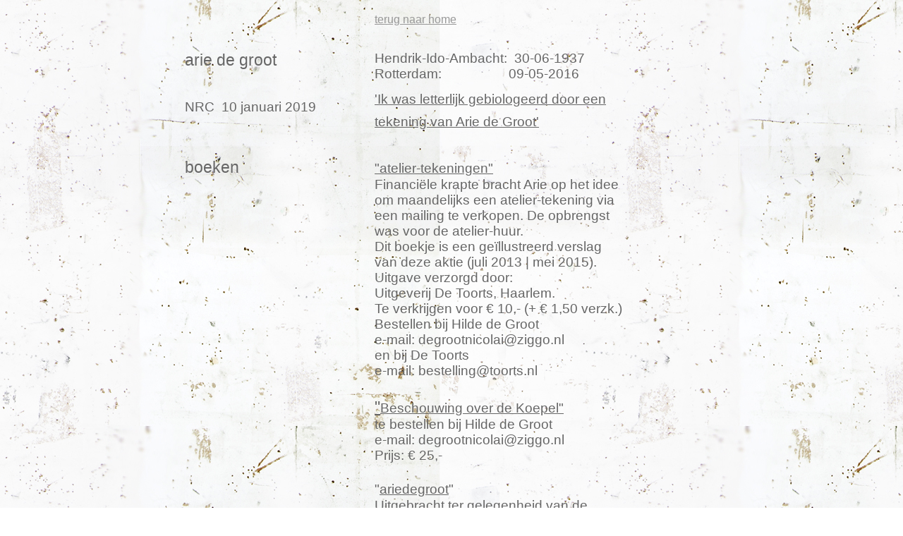

--- FILE ---
content_type: text/html
request_url: http://ariedegroot.nl/contact.html
body_size: 1542
content:
<!DOCTYPE html PUBLIC "-//W3C//DTD HTML 4.01//EN" "http://www.w3.org/TR/html4/strict.dtd">
<html><head>

<meta http-equiv="content-type" content="text/html; charset=ISO-8859-1"><title>contact arie de groot</title>

<style type="text/css"> <!-- A:link{COLOR:#000000;} A:visited{COLOR:#000000;} A:active{COLOR:#000000} A:hover{COLOR:#FF0000;TEXT-DECORATION:none;} --> </style></head><body style="background-image: url(achterplaatje.png);">
<table style="text-align: left; font-family: Arial; color: rgb(102, 102, 102); width: 882px; height: 1038px;" border="0" cellpadding="2" cellspacing="2">
<tbody>
<tr>
<td style="width: 230px;"><br>
</td>
<td style="width: 248px;"><big><big><br>
</big></big></td>
<td style="width: 333px;"><big><big><small><a style="color: rgb(153, 153, 153);" href="index.html">
<small>terug naar home</small></a></small><br>
<br>
</big></big></td>
</tr>
<tr>
<td style="vertical-align: top; text-align: center; width: 230px;"><big><big><big><br>
</big></big></big></td>
<td style="vertical-align: top; width: 248px;"><big><big>arie
de groot</big></big></td>
<td style="vertical-align: top; width: 333px;"><big>Hendrik-Ido-Ambacht:&nbsp; 30-06-1937<br>
Rotterdam: &nbsp; &nbsp; &nbsp; &nbsp; &nbsp; &nbsp; &nbsp; &nbsp; &nbsp; 09-05-2016</big></td>
</tr>


<tr>
<td style="width: 230px; height: 31px;"><br>
</td>
<td style="width: 248px; height: 31px;"><big>NRC&nbsp; 10 januari 2019</big><br><br><br>
</td>
<td style="width: 333px; height: 31px;"><big><big><small><a target="_blank" style="color: rgb(102, 102, 102);" href="boek-aangepast/content/NRC-1.html"><big><big><small><small>'Ik was letterlijk gebiologeerd&nbsp;door een tekening van Arie de Groot'<br><br></small> </small></big></big></a></small></big></big></td>
</tr>
<tr>
<td style="width: 230px; height: 276px;"><br>
</td>
<td style="vertical-align: top; width: 248px; height: 276px;"><big><big>boeken</big></big></td>
<td style="vertical-align: top; width: 333px; height: 276px;"><a style="color: rgb(102, 102, 102);" href="boek-aangepast/content/atelier-vk.html"><big><big><small>"atelier-tekeningen"</small></big></big></a><small><br>
</small><big>Financiële krapte bracht Arie op het idee om maandelijks een atelier-tekening via<br>een mailing te verkopen. De opbrengst<br>was voor de atelier-huur.<br>Dit boekje is een geïllustreerd verslag van deze aktie (juli 2013 | mei 2015).<br>Uitgave verzorgd door:<br>Uitgeverij De Toorts, Haarlem.<br>Te verkrijgen voor &#8364; 10,- (+ &#8364; 1,50 verzk.)<br>Bestellen&nbsp;bij Hilde de Groot<br>e-mail: degrootnicolai@ziggo.nl<br>en bij De Toorts<br>e-mail: bestelling@toorts.nl<br></big><a style="color: rgb(102, 102, 102);" href="boek-aangepast/content/IMG_6424_large.html"><big><big><br>"<small>Beschouwing over de Koepel"</small></big></big></a><small> <br>
</small><big>te bestellen bij Hilde de Groot<br></big><big>e-mail:&nbsp;degrootnicolai@ziggo.nl</big><br><big>Prijs: &#8364; 25,-<br><br>"</big><big><small><a style="color: rgb(102, 102, 102);" href="boek-aangepast/content/ariedegroot-vk.html"><big><big><small>ariedegroot</small></big></big></a></small></big><big>"<br>Uitgebracht ter gelegenheid van de <br>tentoonstelling "The Back Room".<br>Verkrijgbaar&nbsp;bij Uitgeverij </big><small><a target="_blank" style="color: rgb(102, 102, 102);" href="http://www.toorts.nl"><big><big>De Toorts</big></big></a></small><big> .<br></big><big>Ook verkrijgbaar bij Hilde de Groot.<br></big><big>Prijs: &#8364; &nbsp;20,-<br><br></big><big>"Arie de Groot - 12 &nbsp;tekeningen"<br>Haarlem 1988<br>Uitgeverij De Toorts<br>(niet meer verkrijgbaar)</big><br><br><br></td>
</tr>
<tr>
<td style="width: 230px; height: 127px;"><br>
</td>
<td style="vertical-align: top; width: 248px; height: 127px;"><big><big>dvd</big></big><br><br>
</td>
<td style="vertical-align: top; width: 333px; height: 127px;"><big>"Het ontwaken van de stilte",<br>verslag van een project in de PKN-kerk<br>Carnisse Haven, Barendrecht<br>Te bestellen voor &#8364; 15,- (incl &nbsp;verz. &#8364; 17,-)<br></big></td>
</tr>

<tr>
<td style="width: 230px;"><br>
</td>
<td style="vertical-align: top; width: 248px;"><big><big>tentoonstellingen</big></big></td>
<td style="vertical-align: top; width: 333px;"><small><a target="_blank" style="color: rgb(102, 102, 102);" href="http://www.galeriehoogenbosch.nl/?mid=AKTUEEL"><big><big></big></big></a></small><big><br></big></td>
</tr>
<tr>
<td style="width: 230px;"><br>
</td>
<td style="width: 248px;"><br>
</td>
<td style="width: 333px;"><br>
</td>
</tr>
<tr>
<td style="width: 230px;"><br>
</td>
<td style="width: 248px;"><br>
</td>
<td style="width: 333px;"><br>
</td>
</tr>
</tbody>
</table>
<br style="font-family: Arial; color: rgb(102, 102, 102);">
</body></html>